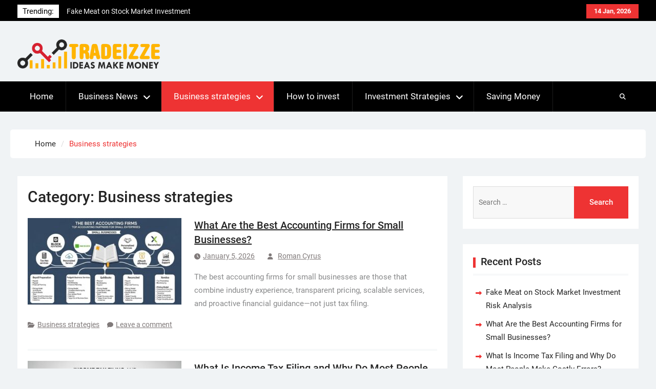

--- FILE ---
content_type: text/html; charset=UTF-8
request_url: https://www.tradeizze.com/business-strategies/
body_size: 13088
content:
<!DOCTYPE html> <html lang="en-US">
		<head>
			<meta charset="UTF-8">
		<meta name="viewport" content="width=device-width, initial-scale=1">
		<link rel="profile" href="https://gmpg.org/xfn/11">
		<link rel="pingback" href="https://www.tradeizze.com/xmlrpc.php">
		
<meta name='robots' content='index, follow, max-image-preview:large, max-snippet:-1, max-video-preview:-1' />

	<!-- This site is optimized with the Yoast SEO plugin v26.7 - https://yoast.com/wordpress/plugins/seo/ -->
	<title>Business strategies Archives - Tradeizze</title>
	<link rel="canonical" href="https://www.tradeizze.com/business-strategies/" />
	<link rel="next" href="https://www.tradeizze.com/business-strategies/page/2/" />
	<meta property="og:locale" content="en_US" />
	<meta property="og:type" content="article" />
	<meta property="og:title" content="Business strategies Archives - Tradeizze" />
	<meta property="og:url" content="https://www.tradeizze.com/business-strategies/" />
	<meta property="og:site_name" content="Tradeizze" />
	<meta name="twitter:card" content="summary_large_image" />
	<!-- / Yoast SEO plugin. -->


<link rel="alternate" type="application/rss+xml" title="Tradeizze &raquo; Feed" href="https://www.tradeizze.com/feed/" />
<link rel="alternate" type="application/rss+xml" title="Tradeizze &raquo; Comments Feed" href="https://www.tradeizze.com/comments/feed/" />
<link rel="alternate" type="application/rss+xml" title="Tradeizze &raquo; Business strategies Category Feed" href="https://www.tradeizze.com/business-strategies/feed/" />
<style id='wp-img-auto-sizes-contain-inline-css' type='text/css'>
img:is([sizes=auto i],[sizes^="auto," i]){contain-intrinsic-size:3000px 1500px}
/*# sourceURL=wp-img-auto-sizes-contain-inline-css */
</style>

<style id='wp-emoji-styles-inline-css' type='text/css'>

	img.wp-smiley, img.emoji {
		display: inline !important;
		border: none !important;
		box-shadow: none !important;
		height: 1em !important;
		width: 1em !important;
		margin: 0 0.07em !important;
		vertical-align: -0.1em !important;
		background: none !important;
		padding: 0 !important;
	}
/*# sourceURL=wp-emoji-styles-inline-css */
</style>
<link rel='stylesheet' id='wp-block-library-css' href='https://www.tradeizze.com/wp-includes/css/dist/block-library/style.min.css?ver=6.9' type='text/css' media='all' />
<style id='global-styles-inline-css' type='text/css'>
:root{--wp--preset--aspect-ratio--square: 1;--wp--preset--aspect-ratio--4-3: 4/3;--wp--preset--aspect-ratio--3-4: 3/4;--wp--preset--aspect-ratio--3-2: 3/2;--wp--preset--aspect-ratio--2-3: 2/3;--wp--preset--aspect-ratio--16-9: 16/9;--wp--preset--aspect-ratio--9-16: 9/16;--wp--preset--color--black: #111111;--wp--preset--color--cyan-bluish-gray: #abb8c3;--wp--preset--color--white: #ffffff;--wp--preset--color--pale-pink: #f78da7;--wp--preset--color--vivid-red: #cf2e2e;--wp--preset--color--luminous-vivid-orange: #ff6900;--wp--preset--color--luminous-vivid-amber: #fcb900;--wp--preset--color--light-green-cyan: #7bdcb5;--wp--preset--color--vivid-green-cyan: #00d084;--wp--preset--color--pale-cyan-blue: #8ed1fc;--wp--preset--color--vivid-cyan-blue: #0693e3;--wp--preset--color--vivid-purple: #9b51e0;--wp--preset--color--gray: #f4f4f4;--wp--preset--color--blue: 1b8be0;--wp--preset--color--orange: #ee3333;--wp--preset--gradient--vivid-cyan-blue-to-vivid-purple: linear-gradient(135deg,rgb(6,147,227) 0%,rgb(155,81,224) 100%);--wp--preset--gradient--light-green-cyan-to-vivid-green-cyan: linear-gradient(135deg,rgb(122,220,180) 0%,rgb(0,208,130) 100%);--wp--preset--gradient--luminous-vivid-amber-to-luminous-vivid-orange: linear-gradient(135deg,rgb(252,185,0) 0%,rgb(255,105,0) 100%);--wp--preset--gradient--luminous-vivid-orange-to-vivid-red: linear-gradient(135deg,rgb(255,105,0) 0%,rgb(207,46,46) 100%);--wp--preset--gradient--very-light-gray-to-cyan-bluish-gray: linear-gradient(135deg,rgb(238,238,238) 0%,rgb(169,184,195) 100%);--wp--preset--gradient--cool-to-warm-spectrum: linear-gradient(135deg,rgb(74,234,220) 0%,rgb(151,120,209) 20%,rgb(207,42,186) 40%,rgb(238,44,130) 60%,rgb(251,105,98) 80%,rgb(254,248,76) 100%);--wp--preset--gradient--blush-light-purple: linear-gradient(135deg,rgb(255,206,236) 0%,rgb(152,150,240) 100%);--wp--preset--gradient--blush-bordeaux: linear-gradient(135deg,rgb(254,205,165) 0%,rgb(254,45,45) 50%,rgb(107,0,62) 100%);--wp--preset--gradient--luminous-dusk: linear-gradient(135deg,rgb(255,203,112) 0%,rgb(199,81,192) 50%,rgb(65,88,208) 100%);--wp--preset--gradient--pale-ocean: linear-gradient(135deg,rgb(255,245,203) 0%,rgb(182,227,212) 50%,rgb(51,167,181) 100%);--wp--preset--gradient--electric-grass: linear-gradient(135deg,rgb(202,248,128) 0%,rgb(113,206,126) 100%);--wp--preset--gradient--midnight: linear-gradient(135deg,rgb(2,3,129) 0%,rgb(40,116,252) 100%);--wp--preset--font-size--small: 14px;--wp--preset--font-size--medium: 20px;--wp--preset--font-size--large: 42px;--wp--preset--font-size--x-large: 42px;--wp--preset--font-size--normal: 18px;--wp--preset--font-size--huge: 54px;--wp--preset--spacing--20: 0.44rem;--wp--preset--spacing--30: 0.67rem;--wp--preset--spacing--40: 1rem;--wp--preset--spacing--50: 1.5rem;--wp--preset--spacing--60: 2.25rem;--wp--preset--spacing--70: 3.38rem;--wp--preset--spacing--80: 5.06rem;--wp--preset--shadow--natural: 6px 6px 9px rgba(0, 0, 0, 0.2);--wp--preset--shadow--deep: 12px 12px 50px rgba(0, 0, 0, 0.4);--wp--preset--shadow--sharp: 6px 6px 0px rgba(0, 0, 0, 0.2);--wp--preset--shadow--outlined: 6px 6px 0px -3px rgb(255, 255, 255), 6px 6px rgb(0, 0, 0);--wp--preset--shadow--crisp: 6px 6px 0px rgb(0, 0, 0);}:where(.is-layout-flex){gap: 0.5em;}:where(.is-layout-grid){gap: 0.5em;}body .is-layout-flex{display: flex;}.is-layout-flex{flex-wrap: wrap;align-items: center;}.is-layout-flex > :is(*, div){margin: 0;}body .is-layout-grid{display: grid;}.is-layout-grid > :is(*, div){margin: 0;}:where(.wp-block-columns.is-layout-flex){gap: 2em;}:where(.wp-block-columns.is-layout-grid){gap: 2em;}:where(.wp-block-post-template.is-layout-flex){gap: 1.25em;}:where(.wp-block-post-template.is-layout-grid){gap: 1.25em;}.has-black-color{color: var(--wp--preset--color--black) !important;}.has-cyan-bluish-gray-color{color: var(--wp--preset--color--cyan-bluish-gray) !important;}.has-white-color{color: var(--wp--preset--color--white) !important;}.has-pale-pink-color{color: var(--wp--preset--color--pale-pink) !important;}.has-vivid-red-color{color: var(--wp--preset--color--vivid-red) !important;}.has-luminous-vivid-orange-color{color: var(--wp--preset--color--luminous-vivid-orange) !important;}.has-luminous-vivid-amber-color{color: var(--wp--preset--color--luminous-vivid-amber) !important;}.has-light-green-cyan-color{color: var(--wp--preset--color--light-green-cyan) !important;}.has-vivid-green-cyan-color{color: var(--wp--preset--color--vivid-green-cyan) !important;}.has-pale-cyan-blue-color{color: var(--wp--preset--color--pale-cyan-blue) !important;}.has-vivid-cyan-blue-color{color: var(--wp--preset--color--vivid-cyan-blue) !important;}.has-vivid-purple-color{color: var(--wp--preset--color--vivid-purple) !important;}.has-black-background-color{background-color: var(--wp--preset--color--black) !important;}.has-cyan-bluish-gray-background-color{background-color: var(--wp--preset--color--cyan-bluish-gray) !important;}.has-white-background-color{background-color: var(--wp--preset--color--white) !important;}.has-pale-pink-background-color{background-color: var(--wp--preset--color--pale-pink) !important;}.has-vivid-red-background-color{background-color: var(--wp--preset--color--vivid-red) !important;}.has-luminous-vivid-orange-background-color{background-color: var(--wp--preset--color--luminous-vivid-orange) !important;}.has-luminous-vivid-amber-background-color{background-color: var(--wp--preset--color--luminous-vivid-amber) !important;}.has-light-green-cyan-background-color{background-color: var(--wp--preset--color--light-green-cyan) !important;}.has-vivid-green-cyan-background-color{background-color: var(--wp--preset--color--vivid-green-cyan) !important;}.has-pale-cyan-blue-background-color{background-color: var(--wp--preset--color--pale-cyan-blue) !important;}.has-vivid-cyan-blue-background-color{background-color: var(--wp--preset--color--vivid-cyan-blue) !important;}.has-vivid-purple-background-color{background-color: var(--wp--preset--color--vivid-purple) !important;}.has-black-border-color{border-color: var(--wp--preset--color--black) !important;}.has-cyan-bluish-gray-border-color{border-color: var(--wp--preset--color--cyan-bluish-gray) !important;}.has-white-border-color{border-color: var(--wp--preset--color--white) !important;}.has-pale-pink-border-color{border-color: var(--wp--preset--color--pale-pink) !important;}.has-vivid-red-border-color{border-color: var(--wp--preset--color--vivid-red) !important;}.has-luminous-vivid-orange-border-color{border-color: var(--wp--preset--color--luminous-vivid-orange) !important;}.has-luminous-vivid-amber-border-color{border-color: var(--wp--preset--color--luminous-vivid-amber) !important;}.has-light-green-cyan-border-color{border-color: var(--wp--preset--color--light-green-cyan) !important;}.has-vivid-green-cyan-border-color{border-color: var(--wp--preset--color--vivid-green-cyan) !important;}.has-pale-cyan-blue-border-color{border-color: var(--wp--preset--color--pale-cyan-blue) !important;}.has-vivid-cyan-blue-border-color{border-color: var(--wp--preset--color--vivid-cyan-blue) !important;}.has-vivid-purple-border-color{border-color: var(--wp--preset--color--vivid-purple) !important;}.has-vivid-cyan-blue-to-vivid-purple-gradient-background{background: var(--wp--preset--gradient--vivid-cyan-blue-to-vivid-purple) !important;}.has-light-green-cyan-to-vivid-green-cyan-gradient-background{background: var(--wp--preset--gradient--light-green-cyan-to-vivid-green-cyan) !important;}.has-luminous-vivid-amber-to-luminous-vivid-orange-gradient-background{background: var(--wp--preset--gradient--luminous-vivid-amber-to-luminous-vivid-orange) !important;}.has-luminous-vivid-orange-to-vivid-red-gradient-background{background: var(--wp--preset--gradient--luminous-vivid-orange-to-vivid-red) !important;}.has-very-light-gray-to-cyan-bluish-gray-gradient-background{background: var(--wp--preset--gradient--very-light-gray-to-cyan-bluish-gray) !important;}.has-cool-to-warm-spectrum-gradient-background{background: var(--wp--preset--gradient--cool-to-warm-spectrum) !important;}.has-blush-light-purple-gradient-background{background: var(--wp--preset--gradient--blush-light-purple) !important;}.has-blush-bordeaux-gradient-background{background: var(--wp--preset--gradient--blush-bordeaux) !important;}.has-luminous-dusk-gradient-background{background: var(--wp--preset--gradient--luminous-dusk) !important;}.has-pale-ocean-gradient-background{background: var(--wp--preset--gradient--pale-ocean) !important;}.has-electric-grass-gradient-background{background: var(--wp--preset--gradient--electric-grass) !important;}.has-midnight-gradient-background{background: var(--wp--preset--gradient--midnight) !important;}.has-small-font-size{font-size: var(--wp--preset--font-size--small) !important;}.has-medium-font-size{font-size: var(--wp--preset--font-size--medium) !important;}.has-large-font-size{font-size: var(--wp--preset--font-size--large) !important;}.has-x-large-font-size{font-size: var(--wp--preset--font-size--x-large) !important;}
/*# sourceURL=global-styles-inline-css */
</style>

<style id='classic-theme-styles-inline-css' type='text/css'>
/*! This file is auto-generated */
.wp-block-button__link{color:#fff;background-color:#32373c;border-radius:9999px;box-shadow:none;text-decoration:none;padding:calc(.667em + 2px) calc(1.333em + 2px);font-size:1.125em}.wp-block-file__button{background:#32373c;color:#fff;text-decoration:none}
/*# sourceURL=/wp-includes/css/classic-themes.min.css */
</style>
<link rel='stylesheet' id='contact-form-7-css' href='https://www.tradeizze.com/wp-content/plugins/contact-form-7/includes/css/styles.css?ver=6.1.4' type='text/css' media='all' />
<link rel='stylesheet' id='toc-screen-css' href='https://www.tradeizze.com/wp-content/plugins/table-of-contents-plus/screen.min.css?ver=2411.1' type='text/css' media='all' />
<link rel='stylesheet' id='magazine-power-font-awesome-css' href='https://www.tradeizze.com/wp-content/themes/magazine-power/third-party/font-awesome/css/all.min.css?ver=6.7.2' type='text/css' media='all' />
<link rel='stylesheet' id='magazine-power-google-fonts-css' href='https://www.tradeizze.com/wp-content/fonts/b5b35d60acf68171289a333a5e66ca83.css?ver=1.0.3' type='text/css' media='all' />
<link rel='stylesheet' id='jquery-sidr-css' href='https://www.tradeizze.com/wp-content/themes/magazine-power/third-party/sidr/css/jquery.sidr.dark.min.css?ver=2.2.1' type='text/css' media='all' />
<link rel='stylesheet' id='jquery-slick-css' href='https://www.tradeizze.com/wp-content/themes/magazine-power/third-party/slick/slick.min.css?ver=1.8.1' type='text/css' media='all' />
<link rel='stylesheet' id='magazine-power-style-css' href='https://www.tradeizze.com/wp-content/themes/magazine-power/style.css?ver=2.0.1' type='text/css' media='all' />
<link rel='stylesheet' id='magazine-power-block-style-css' href='https://www.tradeizze.com/wp-content/themes/magazine-power/css/blocks.css?ver=20260107-143824' type='text/css' media='all' />
<link rel='stylesheet' id='recent-posts-widget-with-thumbnails-public-style-css' href='https://www.tradeizze.com/wp-content/plugins/recent-posts-widget-with-thumbnails/public.css?ver=7.1.1' type='text/css' media='all' />
<link rel='stylesheet' id='heateor_sss_frontend_css-css' href='https://www.tradeizze.com/wp-content/plugins/sassy-social-share/public/css/sassy-social-share-public.css?ver=3.3.79' type='text/css' media='all' />
<style id='heateor_sss_frontend_css-inline-css' type='text/css'>
.heateor_sss_button_instagram span.heateor_sss_svg,a.heateor_sss_instagram span.heateor_sss_svg{background:radial-gradient(circle at 30% 107%,#fdf497 0,#fdf497 5%,#fd5949 45%,#d6249f 60%,#285aeb 90%)}.heateor_sss_horizontal_sharing .heateor_sss_svg,.heateor_sss_standard_follow_icons_container .heateor_sss_svg{color:#fff;border-width:0px;border-style:solid;border-color:transparent}.heateor_sss_horizontal_sharing .heateorSssTCBackground{color:#666}.heateor_sss_horizontal_sharing span.heateor_sss_svg:hover,.heateor_sss_standard_follow_icons_container span.heateor_sss_svg:hover{border-color:transparent;}.heateor_sss_vertical_sharing span.heateor_sss_svg,.heateor_sss_floating_follow_icons_container span.heateor_sss_svg{color:#fff;border-width:0px;border-style:solid;border-color:transparent;}.heateor_sss_vertical_sharing .heateorSssTCBackground{color:#666;}.heateor_sss_vertical_sharing span.heateor_sss_svg:hover,.heateor_sss_floating_follow_icons_container span.heateor_sss_svg:hover{border-color:transparent;}@media screen and (max-width:783px) {.heateor_sss_vertical_sharing{display:none!important}}div.heateor_sss_mobile_footer{display:none;}@media screen and (max-width:783px){div.heateor_sss_bottom_sharing .heateorSssTCBackground{background-color:white}div.heateor_sss_bottom_sharing{width:100%!important;left:0!important;}div.heateor_sss_bottom_sharing a{width:12.5% !important;}div.heateor_sss_bottom_sharing .heateor_sss_svg{width: 100% !important;}div.heateor_sss_bottom_sharing div.heateorSssTotalShareCount{font-size:1em!important;line-height:28px!important}div.heateor_sss_bottom_sharing div.heateorSssTotalShareText{font-size:.7em!important;line-height:0px!important}div.heateor_sss_mobile_footer{display:block;height:40px;}.heateor_sss_bottom_sharing{padding:0!important;display:block!important;width:auto!important;bottom:-2px!important;top: auto!important;}.heateor_sss_bottom_sharing .heateor_sss_square_count{line-height:inherit;}.heateor_sss_bottom_sharing .heateorSssSharingArrow{display:none;}.heateor_sss_bottom_sharing .heateorSssTCBackground{margin-right:1.1em!important}}
/*# sourceURL=heateor_sss_frontend_css-inline-css */
</style>
<script type="text/javascript" src="https://www.tradeizze.com/wp-includes/js/jquery/jquery.min.js?ver=3.7.1" id="jquery-core-js"></script>
<script type="text/javascript" src="https://www.tradeizze.com/wp-includes/js/jquery/jquery-migrate.min.js?ver=3.4.1" id="jquery-migrate-js"></script>
<link rel="https://api.w.org/" href="https://www.tradeizze.com/wp-json/" /><link rel="alternate" title="JSON" type="application/json" href="https://www.tradeizze.com/wp-json/wp/v2/categories/7" /><link rel="EditURI" type="application/rsd+xml" title="RSD" href="https://www.tradeizze.com/xmlrpc.php?rsd" />
<meta name="generator" content="WordPress 6.9" />
<meta name="google-site-verification" content="87r81r3B4YKVolgAqNtVLey1eccEOmh3IAlqPjDnWqI" />
<meta name="icopify-verification" content="ownoyc136815366f5a880c246575c088a5f66">
<meta name="msvalidate.01" content="741E566297473BBCA80868492F08406B" />
<meta name="publisuites-verify-code" content="aHR0cHM6Ly93d3cudHJhZGVpenplLmNvbQ==" />
<!-- Schema & Structured Data For WP v1.54 - -->
<script type="application/ld+json" class="saswp-schema-markup-output">
[{"@context":"https:\/\/schema.org\/","@type":"BreadcrumbList","@id":"https:\/\/www.tradeizze.com\/business-strategies\/#breadcrumb","itemListElement":[{"@type":"ListItem","position":1,"item":{"@id":"https:\/\/www.tradeizze.com","name":"Tradeizze"}},{"@type":"ListItem","position":2,"item":{"@id":"https:\/\/www.tradeizze.com\/business-strategies\/","name":"Business strategies"}}]}]
</script>

<link rel="icon" href="https://www.tradeizze.com/wp-content/uploads/2023/12/cropped-TRADEIZZEFav-32x32.png" sizes="32x32" />
<link rel="icon" href="https://www.tradeizze.com/wp-content/uploads/2023/12/cropped-TRADEIZZEFav-192x192.png" sizes="192x192" />
<link rel="apple-touch-icon" href="https://www.tradeizze.com/wp-content/uploads/2023/12/cropped-TRADEIZZEFav-180x180.png" />
<meta name="msapplication-TileImage" content="https://www.tradeizze.com/wp-content/uploads/2023/12/cropped-TRADEIZZEFav-270x270.png" />
</head>

<body class="archive category category-business-strategies category-7 wp-custom-logo wp-embed-responsive wp-theme-magazine-power group-blog global-layout-right-sidebar enabled-sticky-primary-menu">
	
			<div id="page" class="hfeed site">
		<a class="skip-link screen-reader-text" href="#content">Skip to content</a>
				<div class="mobile-nav-wrap">
			<a id="mobile-trigger" href="#mob-menu"><i class="fas fa-bars"></i></a>
			<div id="mob-menu">
				<ul id="menu-menu-2" class="menu"><li id="menu-item-30" class="menu-item menu-item-type-custom menu-item-object-custom menu-item-30"><a href="http://tradeizze.com/">Home</a></li>
<li id="menu-item-31" class="menu-item menu-item-type-taxonomy menu-item-object-category menu-item-has-children menu-item-31"><a href="https://www.tradeizze.com/business-news/">Business News</a>
<ul class="sub-menu">
	<li id="menu-item-33" class="menu-item menu-item-type-taxonomy menu-item-object-category menu-item-33"><a href="https://www.tradeizze.com/finance/">Finance</a></li>
</ul>
</li>
<li id="menu-item-32" class="menu-item menu-item-type-taxonomy menu-item-object-category current-menu-item menu-item-has-children menu-item-32"><a href="https://www.tradeizze.com/business-strategies/" aria-current="page">Business strategies</a>
<ul class="sub-menu">
	<li id="menu-item-41" class="menu-item menu-item-type-taxonomy menu-item-object-category menu-item-41"><a href="https://www.tradeizze.com/trade-online/">Trade Online</a></li>
	<li id="menu-item-34" class="menu-item menu-item-type-taxonomy menu-item-object-category menu-item-34"><a href="https://www.tradeizze.com/forex/">Forex</a></li>
	<li id="menu-item-39" class="menu-item menu-item-type-taxonomy menu-item-object-category menu-item-39"><a href="https://www.tradeizze.com/stock-exchange/">Stock Exchange</a></li>
</ul>
</li>
<li id="menu-item-35" class="menu-item menu-item-type-taxonomy menu-item-object-category menu-item-35"><a href="https://www.tradeizze.com/how-to-invest/">How to invest</a></li>
<li id="menu-item-36" class="menu-item menu-item-type-taxonomy menu-item-object-category menu-item-has-children menu-item-36"><a href="https://www.tradeizze.com/investment-strategies/">Investment Strategies</a>
<ul class="sub-menu">
	<li id="menu-item-37" class="menu-item menu-item-type-taxonomy menu-item-object-category menu-item-37"><a href="https://www.tradeizze.com/real-estate-investment/">Real Estate Investment</a></li>
	<li id="menu-item-40" class="menu-item menu-item-type-taxonomy menu-item-object-category menu-item-40"><a href="https://www.tradeizze.com/stock-market-investment/">Stock Market Investment</a></li>
</ul>
</li>
<li id="menu-item-38" class="menu-item menu-item-type-taxonomy menu-item-object-category menu-item-38"><a href="https://www.tradeizze.com/saving-money/">Saving Money</a></li>
</ul>			</div><!-- #mob-menu -->

					</div><!-- .mobile-nav-wrap -->
		
			<div id="tophead">
			<div class="container">

									<div class="head-date">
						14 Jan, 2026					</div><!-- .head-date -->
																	<div class="top-news">
						<span class="top-news-title">
												Trending:						</span>
								<div id="news-ticker">
			<div class="news-ticker-inner-wrap">
									<div class="list">
						<a href="https://www.tradeizze.com/stock-market-investment/fake-meat-stock-market-investment-risk-analysis/">Fake Meat on Stock Market Investment Risk Analysis</a>
					</div>
									<div class="list">
						<a href="https://www.tradeizze.com/business-strategies/best-accounting-firms-for-small-businesses/">What Are the Best Accounting Firms for Small Businesses?</a>
					</div>
									<div class="list">
						<a href="https://www.tradeizze.com/business-strategies/how-to-file-income-tax-without-errors/">What Is Income Tax Filing and Why Do Most People Make Costly Errors?</a>
					</div>
									<div class="list">
						<a href="https://www.tradeizze.com/business-strategies/start-a-consulting-business-from-scratch/">How to Start a Consulting Business From Scratch</a>
					</div>
									<div class="list">
						<a href="https://www.tradeizze.com/reviews/popular-types-of-tea-to-try/">Popular Types of Tea to Try</a>
					</div>
							</div><!-- .news-ticker-inner-wrap -->
		</div><!-- #news-ticker -->
							</div><!-- .top-news -->
				

				


			</div><!-- .container -->
		</div><!-- #tophead -->
				<header id="masthead" class="site-header" role="banner"><div class="container"><div class="inner-wrapper">
						<div class="site-branding">

			<a href="https://www.tradeizze.com/" class="custom-logo-link" rel="home"><img width="3258" height="660" src="https://www.tradeizze.com/wp-content/uploads/2019/07/TRADEIZZE3739.png" class="custom-logo" alt="Tradeizze" decoding="async" fetchpriority="high" srcset="https://www.tradeizze.com/wp-content/uploads/2019/07/TRADEIZZE3739.png 3258w, https://www.tradeizze.com/wp-content/uploads/2019/07/TRADEIZZE3739-300x61.png 300w, https://www.tradeizze.com/wp-content/uploads/2019/07/TRADEIZZE3739-768x156.png 768w, https://www.tradeizze.com/wp-content/uploads/2019/07/TRADEIZZE3739-1024x207.png 1024w, https://www.tradeizze.com/wp-content/uploads/2019/07/TRADEIZZE3739-370x75.png 370w" sizes="(max-width: 3258px) 100vw, 3258px" /></a>
			
					</div><!-- .site-branding -->
		<div id="header-widget">
					</div><!-- #header-ads -->
					</div> <!-- .inner-wrapper --></div><!-- .container --></header><!-- #masthead -->
				<div id="main-nav" class="clear-fix">
			<div class="main-nav-wrapper">
				<div class="container">
					<nav id="site-navigation" class="main-navigation" role="navigation">
						<div class="wrap-menu-content">
							<div class="menu-menu-2-container"><ul id="primary-menu" class="menu"><li class="menu-item menu-item-type-custom menu-item-object-custom menu-item-30"><a href="http://tradeizze.com/">Home</a></li>
<li class="menu-item menu-item-type-taxonomy menu-item-object-category menu-item-has-children menu-item-31"><a href="https://www.tradeizze.com/business-news/">Business News</a>
<ul class="sub-menu">
	<li class="menu-item menu-item-type-taxonomy menu-item-object-category menu-item-33"><a href="https://www.tradeizze.com/finance/">Finance</a></li>
</ul>
</li>
<li class="menu-item menu-item-type-taxonomy menu-item-object-category current-menu-item menu-item-has-children menu-item-32"><a href="https://www.tradeizze.com/business-strategies/" aria-current="page">Business strategies</a>
<ul class="sub-menu">
	<li class="menu-item menu-item-type-taxonomy menu-item-object-category menu-item-41"><a href="https://www.tradeizze.com/trade-online/">Trade Online</a></li>
	<li class="menu-item menu-item-type-taxonomy menu-item-object-category menu-item-34"><a href="https://www.tradeizze.com/forex/">Forex</a></li>
	<li class="menu-item menu-item-type-taxonomy menu-item-object-category menu-item-39"><a href="https://www.tradeizze.com/stock-exchange/">Stock Exchange</a></li>
</ul>
</li>
<li class="menu-item menu-item-type-taxonomy menu-item-object-category menu-item-35"><a href="https://www.tradeizze.com/how-to-invest/">How to invest</a></li>
<li class="menu-item menu-item-type-taxonomy menu-item-object-category menu-item-has-children menu-item-36"><a href="https://www.tradeizze.com/investment-strategies/">Investment Strategies</a>
<ul class="sub-menu">
	<li class="menu-item menu-item-type-taxonomy menu-item-object-category menu-item-37"><a href="https://www.tradeizze.com/real-estate-investment/">Real Estate Investment</a></li>
	<li class="menu-item menu-item-type-taxonomy menu-item-object-category menu-item-40"><a href="https://www.tradeizze.com/stock-market-investment/">Stock Market Investment</a></li>
</ul>
</li>
<li class="menu-item menu-item-type-taxonomy menu-item-object-category menu-item-38"><a href="https://www.tradeizze.com/saving-money/">Saving Money</a></li>
</ul></div>						</div><!-- .wrap-menu-content -->
					</nav><!-- #site-navigation -->

					<div class="header-search-box">
						<a href="#" class="search-icon"><i class="fas fa-search"></i></a>
						<div class="search-box-wrap">
							<form role="search" method="get" class="search-form" action="https://www.tradeizze.com/">
				<label>
					<span class="screen-reader-text">Search for:</span>
					<input type="search" class="search-field" placeholder="Search &hellip;" value="" name="s" />
				</label>
				<input type="submit" class="search-submit" value="Search" />
			</form>						</div><!-- .search-box-wrap -->
					</div><!-- .header-search-box -->
				</div> <!-- .container -->
			</div> <!-- main-nav-wrapper -->
		</div> <!-- #main-nav -->
		
	<div id="breadcrumb"><div class="container"><div role="navigation" aria-label="Breadcrumbs" class="breadcrumb-trail breadcrumbs" ><ul class="trail-items"  ><meta name="numberOfItems" content="2" /><meta name="itemListOrder" content="Ascending" /><li    class="trail-item trail-begin"><a href="https://www.tradeizze.com/" rel="home" ><span >Home</span></a><meta  content="1" /></li><li    class="trail-item trail-end"><span ><span >Business strategies</span></span><meta  content="2" /></li></ul></div></div><!-- .container --></div><!-- #breadcrumb -->		<div id="content" class="site-content"><div class="container"><div class="inner-wrapper">
			
	<div id="primary" class="content-area">
		<main id="main" class="site-main" role="main">

		
			<header class="page-header">
				<h1 class="page-title">Category: <span>Business strategies</span></h1>			</header><!-- .page-header -->

			
				
<article id="post-2197" class="post-2197 post type-post status-publish format-standard has-post-thumbnail hentry category-business-strategies">
	<div class="entry-content-wrapper">

														<a href="https://www.tradeizze.com/business-strategies/best-accounting-firms-for-small-businesses/"><img width="300" height="169" src="https://www.tradeizze.com/wp-content/uploads/2026/01/Why-Does-Choosing-the-Right-Accounting-Firm-Matter-for-Small-Businesses-300x169.jpg" class="alignleft wp-post-image" alt="Comparison table of best accounting firms for small businesses" decoding="async" srcset="https://www.tradeizze.com/wp-content/uploads/2026/01/Why-Does-Choosing-the-Right-Accounting-Firm-Matter-for-Small-Businesses-300x169.jpg 300w, https://www.tradeizze.com/wp-content/uploads/2026/01/Why-Does-Choosing-the-Right-Accounting-Firm-Matter-for-Small-Businesses-768x432.jpg 768w, https://www.tradeizze.com/wp-content/uploads/2026/01/Why-Does-Choosing-the-Right-Accounting-Firm-Matter-for-Small-Businesses-370x208.jpg 370w, https://www.tradeizze.com/wp-content/uploads/2026/01/Why-Does-Choosing-the-Right-Accounting-Firm-Matter-for-Small-Businesses.jpg 1024w" sizes="(max-width: 300px) 100vw, 300px" /></a>
					
		<div class="entry-content">
			<header class="entry-header">
				<h2 class="entry-title"><a href="https://www.tradeizze.com/business-strategies/best-accounting-firms-for-small-businesses/" rel="bookmark">What Are the Best Accounting Firms for Small Businesses?</a></h2>								<div class="entry-meta">
					<span class="posted-on"><a href="https://www.tradeizze.com/business-strategies/best-accounting-firms-for-small-businesses/" rel="bookmark"><time class="entry-date published updated" datetime="2026-01-05T11:02:12+00:00">January 5, 2026</time></a></span><span class="byline"> <span class="author vcard"><a class="url fn n" href="https://www.tradeizze.com/author/roman/">Roman Cyrus</a></span></span>				</div><!-- .entry-meta -->
							</header><!-- .entry-header -->

							<p>The best accounting firms for small businesses are those that combine industry experience, transparent pricing, scalable services, and proactive financial guidance—not just tax filing.</p>
			
			<footer class="entry-meta entry-footer">
				<span class="cat-links"><a href="https://www.tradeizze.com/business-strategies/" rel="category tag">Business strategies</a></span><span class="comments-link"><a href="https://www.tradeizze.com/business-strategies/best-accounting-firms-for-small-businesses/#respond">Leave a comment</a></span>			</footer><!-- .entry-footer -->

		</div><!-- .entry-content -->
	</div><!-- .entry-content-wrapper -->
</article><!-- #post-## -->

			
				
<article id="post-2193" class="post-2193 post type-post status-publish format-standard has-post-thumbnail hentry category-business-strategies">
	<div class="entry-content-wrapper">

														<a href="https://www.tradeizze.com/business-strategies/how-to-file-income-tax-without-errors/"><img width="300" height="169" src="https://www.tradeizze.com/wp-content/uploads/2026/01/Who-Needs-to-File-an-Income-Tax-Return-300x169.jpg" class="alignleft wp-post-image" alt="What is the best time to file income tax" decoding="async" srcset="https://www.tradeizze.com/wp-content/uploads/2026/01/Who-Needs-to-File-an-Income-Tax-Return-300x169.jpg 300w, https://www.tradeizze.com/wp-content/uploads/2026/01/Who-Needs-to-File-an-Income-Tax-Return-768x432.jpg 768w, https://www.tradeizze.com/wp-content/uploads/2026/01/Who-Needs-to-File-an-Income-Tax-Return-370x208.jpg 370w, https://www.tradeizze.com/wp-content/uploads/2026/01/Who-Needs-to-File-an-Income-Tax-Return.jpg 1024w" sizes="(max-width: 300px) 100vw, 300px" /></a>
					
		<div class="entry-content">
			<header class="entry-header">
				<h2 class="entry-title"><a href="https://www.tradeizze.com/business-strategies/how-to-file-income-tax-without-errors/" rel="bookmark">What Is Income Tax Filing and Why Do Most People Make Costly Errors?</a></h2>								<div class="entry-meta">
					<span class="posted-on"><a href="https://www.tradeizze.com/business-strategies/how-to-file-income-tax-without-errors/" rel="bookmark"><time class="entry-date published updated" datetime="2026-01-05T10:01:27+00:00">January 5, 2026</time></a></span><span class="byline"> <span class="author vcard"><a class="url fn n" href="https://www.tradeizze.com/author/roman/">Roman Cyrus</a></span></span>				</div><!-- .entry-meta -->
							</header><!-- .entry-header -->

							<p>Income tax filing is the process of reporting your income, deductions, and tax payments to the government to calculate how much tax you owe or how much refund you should receive. In simple terms, it’s how you legally settle your <a href="https://www.tradeizze.com/business-strategies/how-to-file-income-tax-without-errors/" class="read-more">Read more</a></p>
			
			<footer class="entry-meta entry-footer">
				<span class="cat-links"><a href="https://www.tradeizze.com/business-strategies/" rel="category tag">Business strategies</a></span><span class="comments-link"><a href="https://www.tradeizze.com/business-strategies/how-to-file-income-tax-without-errors/#respond">Leave a comment</a></span>			</footer><!-- .entry-footer -->

		</div><!-- .entry-content -->
	</div><!-- .entry-content-wrapper -->
</article><!-- #post-## -->

			
				
<article id="post-2189" class="post-2189 post type-post status-publish format-standard has-post-thumbnail hentry category-business-strategies">
	<div class="entry-content-wrapper">

														<a href="https://www.tradeizze.com/business-strategies/start-a-consulting-business-from-scratch/"><img width="300" height="169" src="https://www.tradeizze.com/wp-content/uploads/2026/01/Why-do-most-consulting-business-startups-fail-early-300x169.jpg" class="alignleft wp-post-image" alt="" decoding="async" srcset="https://www.tradeizze.com/wp-content/uploads/2026/01/Why-do-most-consulting-business-startups-fail-early-300x169.jpg 300w, https://www.tradeizze.com/wp-content/uploads/2026/01/Why-do-most-consulting-business-startups-fail-early-768x432.jpg 768w, https://www.tradeizze.com/wp-content/uploads/2026/01/Why-do-most-consulting-business-startups-fail-early-370x208.jpg 370w, https://www.tradeizze.com/wp-content/uploads/2026/01/Why-do-most-consulting-business-startups-fail-early.jpg 1024w" sizes="(max-width: 300px) 100vw, 300px" /></a>
					
		<div class="entry-content">
			<header class="entry-header">
				<h2 class="entry-title"><a href="https://www.tradeizze.com/business-strategies/start-a-consulting-business-from-scratch/" rel="bookmark">How to Start a Consulting Business From Scratch</a></h2>								<div class="entry-meta">
					<span class="posted-on"><a href="https://www.tradeizze.com/business-strategies/start-a-consulting-business-from-scratch/" rel="bookmark"><time class="entry-date published updated" datetime="2026-01-05T07:13:22+00:00">January 5, 2026</time></a></span><span class="byline"> <span class="author vcard"><a class="url fn n" href="https://www.tradeizze.com/author/roman/">Roman Cyrus</a></span></span>				</div><!-- .entry-meta -->
							</header><!-- .entry-header -->

							<p>Starting a consulting business means offering expert advice to businesses or individuals in exchange for a fee, without building physical products or holding inventory. You sell knowledge, experience, and problem-solving skills. Cons</p>
			
			<footer class="entry-meta entry-footer">
				<span class="cat-links"><a href="https://www.tradeizze.com/business-strategies/" rel="category tag">Business strategies</a></span><span class="comments-link"><a href="https://www.tradeizze.com/business-strategies/start-a-consulting-business-from-scratch/#respond">Leave a comment</a></span>			</footer><!-- .entry-footer -->

		</div><!-- .entry-content -->
	</div><!-- .entry-content-wrapper -->
</article><!-- #post-## -->

			
				
<article id="post-2184" class="post-2184 post type-post status-publish format-standard hentry category-business-strategies">
	<div class="entry-content-wrapper">

				
		<div class="entry-content">
			<header class="entry-header">
				<h2 class="entry-title"><a href="https://www.tradeizze.com/business-strategies/what-are-brand-values/" rel="bookmark">What Are Brand Values?</a></h2>								<div class="entry-meta">
					<span class="posted-on"><a href="https://www.tradeizze.com/business-strategies/what-are-brand-values/" rel="bookmark"><time class="entry-date published" datetime="2025-12-17T07:05:55+00:00">December 17, 2025</time><time class="updated" datetime="2025-12-24T07:21:41+00:00">December 24, 2025</time></a></span><span class="byline"> <span class="author vcard"><a class="url fn n" href="https://www.tradeizze.com/author/roman/">Roman Cyrus</a></span></span>				</div><!-- .entry-meta -->
							</header><!-- .entry-header -->

							<p>A powerful brand has personality, values, ethics, and a unique identity. It&#8217;s not enough to be unique. Brands must also earn trust, so they need to demonstrate good values, ethics, and foundational beliefs.</p>
			
			<footer class="entry-meta entry-footer">
				<span class="cat-links"><a href="https://www.tradeizze.com/business-strategies/" rel="category tag">Business strategies</a></span><span class="comments-link"><a href="https://www.tradeizze.com/business-strategies/what-are-brand-values/#respond">Leave a comment</a></span>			</footer><!-- .entry-footer -->

		</div><!-- .entry-content -->
	</div><!-- .entry-content-wrapper -->
</article><!-- #post-## -->

			
				
<article id="post-2168" class="post-2168 post type-post status-publish format-standard has-post-thumbnail hentry category-business-strategies">
	<div class="entry-content-wrapper">

														<a href="https://www.tradeizze.com/business-strategies/multi-factor-screening-order-book-dynamics-and-trend-validation-for-dutch-investors/"><img width="300" height="150" src="https://www.tradeizze.com/wp-content/uploads/2025/12/multi-factor-screening-order-book-dynamics-and-t-300x150.jpg" class="alignleft wp-post-image" alt="Dutch Investors: Unlock superior returns by combining multi-factor screening with order-book dynamics and robust trend validation. Optimize your strategy" decoding="async" loading="lazy" srcset="https://www.tradeizze.com/wp-content/uploads/2025/12/multi-factor-screening-order-book-dynamics-and-t-300x150.jpg 300w, https://www.tradeizze.com/wp-content/uploads/2025/12/multi-factor-screening-order-book-dynamics-and-t-768x384.jpg 768w, https://www.tradeizze.com/wp-content/uploads/2025/12/multi-factor-screening-order-book-dynamics-and-t-370x185.jpg 370w, https://www.tradeizze.com/wp-content/uploads/2025/12/multi-factor-screening-order-book-dynamics-and-t.jpg 1024w" sizes="auto, (max-width: 300px) 100vw, 300px" /></a>
					
		<div class="entry-content">
			<header class="entry-header">
				<h2 class="entry-title"><a href="https://www.tradeizze.com/business-strategies/multi-factor-screening-order-book-dynamics-and-trend-validation-for-dutch-investors/" rel="bookmark">Multi-Factor Screening, Order-Book Dynamics, and Trend Validation for Dutch Investors</a></h2>								<div class="entry-meta">
					<span class="posted-on"><a href="https://www.tradeizze.com/business-strategies/multi-factor-screening-order-book-dynamics-and-trend-validation-for-dutch-investors/" rel="bookmark"><time class="entry-date published updated" datetime="2025-12-10T11:04:34+00:00">December 10, 2025</time></a></span><span class="byline"> <span class="author vcard"><a class="url fn n" href="https://www.tradeizze.com/author/tradeizzeadmin/">TradeizzeAdmin</a></span></span>				</div><!-- .entry-meta -->
							</header><!-- .entry-header -->

							<p>Dutch investors have long been known for their disciplined approach to portfolio management, combining analytical precision with a healthy respect for market cycles. As global equity markets become increasingly fast-paced and data-driven, relying on surface-level analysis is no longer enough. <a href="https://www.tradeizze.com/business-strategies/multi-factor-screening-order-book-dynamics-and-trend-validation-for-dutch-investors/" class="read-more">Read more</a></p>
			
			<footer class="entry-meta entry-footer">
				<span class="cat-links"><a href="https://www.tradeizze.com/business-strategies/" rel="category tag">Business strategies</a></span><span class="comments-link"><a href="https://www.tradeizze.com/business-strategies/multi-factor-screening-order-book-dynamics-and-trend-validation-for-dutch-investors/#respond">Leave a comment</a></span>			</footer><!-- .entry-footer -->

		</div><!-- .entry-content -->
	</div><!-- .entry-content-wrapper -->
</article><!-- #post-## -->

			
				
<article id="post-2172" class="post-2172 post type-post status-publish format-standard hentry category-business-strategies">
	<div class="entry-content-wrapper">

				
		<div class="entry-content">
			<header class="entry-header">
				<h2 class="entry-title"><a href="https://www.tradeizze.com/business-strategies/3-commercial-carpet-cleaning-tips-from-the-experts/" rel="bookmark">3 commercial carpet cleaning tips from the experts</a></h2>								<div class="entry-meta">
					<span class="posted-on"><a href="https://www.tradeizze.com/business-strategies/3-commercial-carpet-cleaning-tips-from-the-experts/" rel="bookmark"><time class="entry-date published" datetime="2025-12-07T05:24:55+00:00">December 7, 2025</time><time class="updated" datetime="2025-12-11T05:36:39+00:00">December 11, 2025</time></a></span><span class="byline"> <span class="author vcard"><a class="url fn n" href="https://www.tradeizze.com/author/roman/">Roman Cyrus</a></span></span>				</div><!-- .entry-meta -->
							</header><!-- .entry-header -->

							<p>Maintaining commercial carpets can be a challenge, especially in high-traffic environments such as offices, hotels, schools and retail. Professional carpet-cleaning experts highlight three strategies that make the biggest difference: preventative care, consistent maintenance, and deep cleaning. When applied together, these <a href="https://www.tradeizze.com/business-strategies/3-commercial-carpet-cleaning-tips-from-the-experts/" class="read-more">Read more</a></p>
			
			<footer class="entry-meta entry-footer">
				<span class="cat-links"><a href="https://www.tradeizze.com/business-strategies/" rel="category tag">Business strategies</a></span><span class="comments-link"><a href="https://www.tradeizze.com/business-strategies/3-commercial-carpet-cleaning-tips-from-the-experts/#respond">Leave a comment</a></span>			</footer><!-- .entry-footer -->

		</div><!-- .entry-content -->
	</div><!-- .entry-content-wrapper -->
</article><!-- #post-## -->

			
				
<article id="post-2165" class="post-2165 post type-post status-publish format-standard hentry category-business-strategies">
	<div class="entry-content-wrapper">

				
		<div class="entry-content">
			<header class="entry-header">
				<h2 class="entry-title"><a href="https://www.tradeizze.com/business-strategies/small-business-try-these-tax-tips/" rel="bookmark">Small Business? Try These Tax Tips</a></h2>								<div class="entry-meta">
					<span class="posted-on"><a href="https://www.tradeizze.com/business-strategies/small-business-try-these-tax-tips/" rel="bookmark"><time class="entry-date published" datetime="2025-11-25T09:41:30+00:00">November 25, 2025</time><time class="updated" datetime="2025-12-03T09:58:53+00:00">December 3, 2025</time></a></span><span class="byline"> <span class="author vcard"><a class="url fn n" href="https://www.tradeizze.com/author/roman/">Roman Cyrus</a></span></span>				</div><!-- .entry-meta -->
							</header><!-- .entry-header -->

							<p>Managing cash flow in a small business is often tricky, particularly when a big tax bill is due. It is therefore a good idea to consider all possible reductions and to use whatever you are entitled to.</p>
			
			<footer class="entry-meta entry-footer">
				<span class="cat-links"><a href="https://www.tradeizze.com/business-strategies/" rel="category tag">Business strategies</a></span><span class="comments-link"><a href="https://www.tradeizze.com/business-strategies/small-business-try-these-tax-tips/#respond">Leave a comment</a></span>			</footer><!-- .entry-footer -->

		</div><!-- .entry-content -->
	</div><!-- .entry-content-wrapper -->
</article><!-- #post-## -->

			
				
<article id="post-2154" class="post-2154 post type-post status-publish format-standard hentry category-business-strategies">
	<div class="entry-content-wrapper">

				
		<div class="entry-content">
			<header class="entry-header">
				<h2 class="entry-title"><a href="https://www.tradeizze.com/business-strategies/what-tasks-does-a-notary-commonly-perform/" rel="bookmark">What Tasks Does a Notary Commonly Perform?</a></h2>								<div class="entry-meta">
					<span class="posted-on"><a href="https://www.tradeizze.com/business-strategies/what-tasks-does-a-notary-commonly-perform/" rel="bookmark"><time class="entry-date published" datetime="2025-11-21T07:22:24+00:00">November 21, 2025</time><time class="updated" datetime="2025-11-22T07:33:22+00:00">November 22, 2025</time></a></span><span class="byline"> <span class="author vcard"><a class="url fn n" href="https://www.tradeizze.com/author/roman/">Roman Cyrus</a></span></span>				</div><!-- .entry-meta -->
							</header><!-- .entry-header -->

							<p>In recent years there have been a number of changes in behaviour in society which mean that more people need the services of a Notary Public. These include couples marrying abroad and individuals seeking employment overseas. Here we look at <a href="https://www.tradeizze.com/business-strategies/what-tasks-does-a-notary-commonly-perform/" class="read-more">Read more</a></p>
			
			<footer class="entry-meta entry-footer">
				<span class="cat-links"><a href="https://www.tradeizze.com/business-strategies/" rel="category tag">Business strategies</a></span><span class="comments-link"><a href="https://www.tradeizze.com/business-strategies/what-tasks-does-a-notary-commonly-perform/#respond">Leave a comment</a></span>			</footer><!-- .entry-footer -->

		</div><!-- .entry-content -->
	</div><!-- .entry-content-wrapper -->
</article><!-- #post-## -->

			
				
<article id="post-2141" class="post-2141 post type-post status-publish format-standard hentry category-business-strategies">
	<div class="entry-content-wrapper">

				
		<div class="entry-content">
			<header class="entry-header">
				<h2 class="entry-title"><a href="https://www.tradeizze.com/business-strategies/five-reasons-to-work-as-a-compliance-officer/" rel="bookmark">Five reasons to work as a compliance officer</a></h2>								<div class="entry-meta">
					<span class="posted-on"><a href="https://www.tradeizze.com/business-strategies/five-reasons-to-work-as-a-compliance-officer/" rel="bookmark"><time class="entry-date published" datetime="2025-10-20T06:26:41+00:00">October 20, 2025</time><time class="updated" datetime="2025-10-23T06:28:27+00:00">October 23, 2025</time></a></span><span class="byline"> <span class="author vcard"><a class="url fn n" href="https://www.tradeizze.com/author/roman/">Roman Cyrus</a></span></span>				</div><!-- .entry-meta -->
							</header><!-- .entry-header -->

							<p>There are so many reasons to pursue a career in compliance, so let&#8217;s take a look at five of these. 1. Protecting the consumer Your main purpose as a compliance officer is to protect the public. Anyone with a strong <a href="https://www.tradeizze.com/business-strategies/five-reasons-to-work-as-a-compliance-officer/" class="read-more">Read more</a></p>
			
			<footer class="entry-meta entry-footer">
				<span class="cat-links"><a href="https://www.tradeizze.com/business-strategies/" rel="category tag">Business strategies</a></span><span class="comments-link"><a href="https://www.tradeizze.com/business-strategies/five-reasons-to-work-as-a-compliance-officer/#respond">Leave a comment</a></span>			</footer><!-- .entry-footer -->

		</div><!-- .entry-content -->
	</div><!-- .entry-content-wrapper -->
</article><!-- #post-## -->

			
				
<article id="post-2132" class="post-2132 post type-post status-publish format-standard has-post-thumbnail hentry category-business-strategies">
	<div class="entry-content-wrapper">

														<a href="https://www.tradeizze.com/business-strategies/best-business-to-start-in-tennessee/"><img width="300" height="169" src="https://www.tradeizze.com/wp-content/uploads/2025/10/Vibrant-Nashville-skyline-at-dusk-with-entrepreneurs-networking-300x169.jpg" class="alignleft wp-post-image" alt="Vibrant Nashville skyline at dusk with entrepreneurs networking on a rooftop, symbolizing Tennessee&#039;s startup energy" decoding="async" loading="lazy" srcset="https://www.tradeizze.com/wp-content/uploads/2025/10/Vibrant-Nashville-skyline-at-dusk-with-entrepreneurs-networking-300x169.jpg 300w, https://www.tradeizze.com/wp-content/uploads/2025/10/Vibrant-Nashville-skyline-at-dusk-with-entrepreneurs-networking-768x432.jpg 768w, https://www.tradeizze.com/wp-content/uploads/2025/10/Vibrant-Nashville-skyline-at-dusk-with-entrepreneurs-networking-370x208.jpg 370w, https://www.tradeizze.com/wp-content/uploads/2025/10/Vibrant-Nashville-skyline-at-dusk-with-entrepreneurs-networking.jpg 1024w" sizes="auto, (max-width: 300px) 100vw, 300px" /></a>
					
		<div class="entry-content">
			<header class="entry-header">
				<h2 class="entry-title"><a href="https://www.tradeizze.com/business-strategies/best-business-to-start-in-tennessee/" rel="bookmark">Best Business to Start in Tennessee</a></h2>								<div class="entry-meta">
					<span class="posted-on"><a href="https://www.tradeizze.com/business-strategies/best-business-to-start-in-tennessee/" rel="bookmark"><time class="entry-date published updated" datetime="2025-10-18T05:48:27+00:00">October 18, 2025</time></a></span><span class="byline"> <span class="author vcard"><a class="url fn n" href="https://www.tradeizze.com/author/roman/">Roman Cyrus</a></span></span>				</div><!-- .entry-meta -->
							</header><!-- .entry-header -->

							<p>You wake up in Nashville, sip coffee on your porch, and step into a day running your own venture. The sun hits the rolling hills, and your business hums with potential. Tennessee calls to dreamers like you. The state blends <a href="https://www.tradeizze.com/business-strategies/best-business-to-start-in-tennessee/" class="read-more">Read more</a></p>
			
			<footer class="entry-meta entry-footer">
				<span class="cat-links"><a href="https://www.tradeizze.com/business-strategies/" rel="category tag">Business strategies</a></span><span class="comments-link"><a href="https://www.tradeizze.com/business-strategies/best-business-to-start-in-tennessee/#respond">Leave a comment</a></span>			</footer><!-- .entry-footer -->

		</div><!-- .entry-content -->
	</div><!-- .entry-content-wrapper -->
</article><!-- #post-## -->

			
			
	<nav class="navigation pagination" aria-label="Posts pagination">
		<h2 class="screen-reader-text">Posts pagination</h2>
		<div class="nav-links"><span aria-current="page" class="page-numbers current">1</span>
<a class="page-numbers" href="https://www.tradeizze.com/business-strategies/page/2/">2</a>
<span class="page-numbers dots">&hellip;</span>
<a class="page-numbers" href="https://www.tradeizze.com/business-strategies/page/10/">10</a>
<a class="next page-numbers" href="https://www.tradeizze.com/business-strategies/page/2/">Next</a></div>
	</nav>

		
		</main><!-- #main -->
	</div><!-- #primary -->


<div id="sidebar-primary" class="widget-area sidebar" role="complementary">

	<div class="sidebar-inner">
			<aside id="search-2" class="widget widget_search"><form role="search" method="get" class="search-form" action="https://www.tradeizze.com/">
				<label>
					<span class="screen-reader-text">Search for:</span>
					<input type="search" class="search-field" placeholder="Search &hellip;" value="" name="s" />
				</label>
				<input type="submit" class="search-submit" value="Search" />
			</form></aside>
		<aside id="recent-posts-2" class="widget widget_recent_entries">
		<h2 class="widget-title"><span>Recent Posts</span></h2>
		<ul>
											<li>
					<a href="https://www.tradeizze.com/stock-market-investment/fake-meat-stock-market-investment-risk-analysis/">Fake Meat on Stock Market Investment Risk Analysis</a>
									</li>
											<li>
					<a href="https://www.tradeizze.com/business-strategies/best-accounting-firms-for-small-businesses/">What Are the Best Accounting Firms for Small Businesses?</a>
									</li>
											<li>
					<a href="https://www.tradeizze.com/business-strategies/how-to-file-income-tax-without-errors/">What Is Income Tax Filing and Why Do Most People Make Costly Errors?</a>
									</li>
											<li>
					<a href="https://www.tradeizze.com/business-strategies/start-a-consulting-business-from-scratch/">How to Start a Consulting Business From Scratch</a>
									</li>
											<li>
					<a href="https://www.tradeizze.com/reviews/popular-types-of-tea-to-try/">Popular Types of Tea to Try</a>
									</li>
					</ul>

		</aside><aside id="recent-posts-widget-with-thumbnails-2" class="widget recent-posts-widget-with-thumbnails">
<div id="rpwwt-recent-posts-widget-with-thumbnails-2" class="rpwwt-widget">
<h2 class="widget-title"><span>Popular Post</span></h2>
	<ul>
		<li><a href="https://www.tradeizze.com/stock-market-investment/fake-meat-stock-market-investment-risk-analysis/"><img width="75" height="75" src="https://www.tradeizze.com/wp-content/uploads/2026/01/Fake-Meat-on-Stock-Market-Investment-Risk-Analysis-Guide-150x150.jpg" class="attachment-75x75 size-75x75 wp-post-image" alt="Graph showing plant-based meat stock price volatility and market performance trends over time" decoding="async" loading="lazy" /><span class="rpwwt-post-title">Fake Meat on Stock Market Investment Risk Analysis</span></a></li>
		<li><a href="https://www.tradeizze.com/business-strategies/best-accounting-firms-for-small-businesses/"><img width="75" height="75" src="https://www.tradeizze.com/wp-content/uploads/2026/01/Why-Does-Choosing-the-Right-Accounting-Firm-Matter-for-Small-Businesses-150x150.jpg" class="attachment-75x75 size-75x75 wp-post-image" alt="Comparison table of best accounting firms for small businesses" decoding="async" loading="lazy" /><span class="rpwwt-post-title">What Are the Best Accounting Firms for Small Businesses?</span></a></li>
		<li><a href="https://www.tradeizze.com/business-strategies/how-to-file-income-tax-without-errors/"><img width="75" height="75" src="https://www.tradeizze.com/wp-content/uploads/2026/01/Who-Needs-to-File-an-Income-Tax-Return-150x150.jpg" class="attachment-75x75 size-75x75 wp-post-image" alt="What is the best time to file income tax" decoding="async" loading="lazy" /><span class="rpwwt-post-title">What Is Income Tax Filing and Why Do Most People Make Costly Errors?</span></a></li>
		<li><a href="https://www.tradeizze.com/business-strategies/start-a-consulting-business-from-scratch/"><img width="75" height="75" src="https://www.tradeizze.com/wp-content/uploads/2026/01/Why-do-most-consulting-business-startups-fail-early-150x150.jpg" class="attachment-75x75 size-75x75 wp-post-image" alt="" decoding="async" loading="lazy" /><span class="rpwwt-post-title">How to Start a Consulting Business From Scratch</span></a></li>
		<li><a href="https://www.tradeizze.com/reviews/popular-types-of-tea-to-try/"><span class="rpwwt-post-title">Popular Types of Tea to Try</span></a></li>
		<li><a href="https://www.tradeizze.com/reviews/what-to-consider-before-you-pick-a-hotel/"><span class="rpwwt-post-title">What to consider before you pick a hotel</span></a></li>
		<li><a href="https://www.tradeizze.com/technology/getting-solar-panels-if-you-live-in-a-flat/"><span class="rpwwt-post-title">Getting Solar Panels if You Live in a Flat</span></a></li>
		<li><a href="https://www.tradeizze.com/finance/four-company-insolvency-faqs/"><span class="rpwwt-post-title">Four company insolvency FAQs</span></a></li>
		<li><a href="https://www.tradeizze.com/business-strategies/what-are-brand-values/"><span class="rpwwt-post-title">What Are Brand Values?</span></a></li>
		<li><a href="https://www.tradeizze.com/finance/business-loans-for-startups-with-no-working-capital/"><img width="75" height="75" src="https://www.tradeizze.com/wp-content/uploads/2025/12/Business-Loans-for-Startups-with-Zero-Working-Capital-Guide-150x150.jpg" class="attachment-75x75 size-75x75 wp-post-image" alt="Entrepreneur reviewing business loan documents and financial paperwork at desk with laptop" decoding="async" loading="lazy" /><span class="rpwwt-post-title">Business Loans for Startups with Zero Working Capital</span></a></li>
	</ul>
</div><!-- .rpwwt-widget -->
</aside><aside id="categories-2" class="widget widget_categories"><h2 class="widget-title"><span>Categories</span></h2>
			<ul>
					<li class="cat-item cat-item-15"><a href="https://www.tradeizze.com/business-news/">Business News</a>
</li>
	<li class="cat-item cat-item-7 current-cat"><a aria-current="page" href="https://www.tradeizze.com/business-strategies/">Business strategies</a>
</li>
	<li class="cat-item cat-item-8"><a href="https://www.tradeizze.com/finance/">Finance</a>
</li>
	<li class="cat-item cat-item-9"><a href="https://www.tradeizze.com/forex/">Forex</a>
</li>
	<li class="cat-item cat-item-2"><a href="https://www.tradeizze.com/how-to-invest/">How to invest</a>
</li>
	<li class="cat-item cat-item-55"><a href="https://www.tradeizze.com/how-to-make-money/">How to make money</a>
</li>
	<li class="cat-item cat-item-10"><a href="https://www.tradeizze.com/investment-strategies/">Investment Strategies</a>
</li>
	<li class="cat-item cat-item-11"><a href="https://www.tradeizze.com/real-estate-investment/">Real Estate Investment</a>
</li>
	<li class="cat-item cat-item-1"><a href="https://www.tradeizze.com/reviews/">Reviews</a>
</li>
	<li class="cat-item cat-item-12"><a href="https://www.tradeizze.com/saving-money/">Saving Money</a>
</li>
	<li class="cat-item cat-item-3"><a href="https://www.tradeizze.com/stock-exchange/">Stock Exchange</a>
</li>
	<li class="cat-item cat-item-13"><a href="https://www.tradeizze.com/stock-market-investment/">Stock Market Investment</a>
</li>
	<li class="cat-item cat-item-208"><a href="https://www.tradeizze.com/technology/">Technology</a>
</li>
	<li class="cat-item cat-item-14"><a href="https://www.tradeizze.com/trade-online/">Trade Online</a>
</li>
			</ul>

			</aside>		</div><!-- .sidebar-inner -->
</div><!-- #sidebar-primary -->
		</div><!-- .inner-wrapper --></div><!-- .container --></div><!-- #content -->
		
			<footer id="colophon" class="site-footer" role="contentinfo"><div class="container">
					<div class="colophon-inner colophon-grid-3">
							<div class="colophon-column">
					<div class="copyright">
						Tradeizze © 2019 | All rights reserved.					</div><!-- .copyright -->
				</div><!-- .colophon-column -->
			
							<div class="colophon-column">
					<div id="footer-navigation" class="menu-menu-1-container"><ul id="menu-menu-1" class="menu"><li id="menu-item-24" class="menu-item menu-item-type-custom menu-item-object-custom menu-item-24"><a href="http://tradeizze.com/">Home</a></li>
<li id="menu-item-25" class="menu-item menu-item-type-post_type menu-item-object-page menu-item-25"><a href="https://www.tradeizze.com/about-us/">About Us</a></li>
<li id="menu-item-26" class="menu-item menu-item-type-post_type menu-item-object-page menu-item-26"><a href="https://www.tradeizze.com/contact-us/">Contact Us</a></li>
<li id="menu-item-27" class="menu-item menu-item-type-post_type menu-item-object-page menu-item-privacy-policy menu-item-27"><a rel="privacy-policy" href="https://www.tradeizze.com/privacy-policy/">Privacy Policy</a></li>
<li id="menu-item-1833" class="menu-item menu-item-type-post_type menu-item-object-page menu-item-1833"><a href="https://www.tradeizze.com/write-for-us/">Write for us</a></li>
</ul></div>				</div><!-- .colophon-column -->
			
							<div class="colophon-column">
					<div class="site-info">
						Magazine Power by <a target="_blank" rel="designer" href="https://wenthemes.com/">WEN Themes</a>					</div><!-- .site-info -->
				</div><!-- .colophon-column -->
					</div><!-- .colophon-inner -->
					</div><!-- .container --></footer><!-- #colophon -->
		
		</div><!-- #page -->
		<a href="#page" class="scrollup" id="btn-scrollup"><i class="fas fa-angle-up"></i></a>
<script type="speculationrules">
{"prefetch":[{"source":"document","where":{"and":[{"href_matches":"/*"},{"not":{"href_matches":["/wp-*.php","/wp-admin/*","/wp-content/uploads/*","/wp-content/*","/wp-content/plugins/*","/wp-content/themes/magazine-power/*","/*\\?(.+)"]}},{"not":{"selector_matches":"a[rel~=\"nofollow\"]"}},{"not":{"selector_matches":".no-prefetch, .no-prefetch a"}}]},"eagerness":"conservative"}]}
</script>
<script type="text/javascript" src="https://www.tradeizze.com/wp-includes/js/dist/hooks.min.js?ver=dd5603f07f9220ed27f1" id="wp-hooks-js"></script>
<script type="text/javascript" src="https://www.tradeizze.com/wp-includes/js/dist/i18n.min.js?ver=c26c3dc7bed366793375" id="wp-i18n-js"></script>
<script type="text/javascript" id="wp-i18n-js-after">
/* <![CDATA[ */
wp.i18n.setLocaleData( { 'text direction\u0004ltr': [ 'ltr' ] } );
//# sourceURL=wp-i18n-js-after
/* ]]> */
</script>
<script type="text/javascript" src="https://www.tradeizze.com/wp-content/plugins/contact-form-7/includes/swv/js/index.js?ver=6.1.4" id="swv-js"></script>
<script type="text/javascript" id="contact-form-7-js-before">
/* <![CDATA[ */
var wpcf7 = {
    "api": {
        "root": "https:\/\/www.tradeizze.com\/wp-json\/",
        "namespace": "contact-form-7\/v1"
    },
    "cached": 1
};
//# sourceURL=contact-form-7-js-before
/* ]]> */
</script>
<script type="text/javascript" src="https://www.tradeizze.com/wp-content/plugins/contact-form-7/includes/js/index.js?ver=6.1.4" id="contact-form-7-js"></script>
<script type="text/javascript" id="toc-front-js-extra">
/* <![CDATA[ */
var tocplus = {"visibility_show":"show","visibility_hide":"hide","width":"Auto"};
//# sourceURL=toc-front-js-extra
/* ]]> */
</script>
<script type="text/javascript" src="https://www.tradeizze.com/wp-content/plugins/table-of-contents-plus/front.min.js?ver=2411.1" id="toc-front-js"></script>
<script type="text/javascript" src="https://www.tradeizze.com/wp-content/themes/magazine-power/js/skip-link-focus-fix.min.js?ver=20130115" id="magazine-power-skip-link-focus-fix-js"></script>
<script type="text/javascript" src="https://www.tradeizze.com/wp-content/themes/magazine-power/third-party/sidr/js/jquery.sidr.min.js?ver=2.2.1" id="jquery-sidr-js"></script>
<script type="text/javascript" src="https://www.tradeizze.com/wp-content/themes/magazine-power/third-party/easytabs/js/jquery.easytabs.min.js?ver=3.2.0" id="jquery-easytabs-js"></script>
<script type="text/javascript" src="https://www.tradeizze.com/wp-content/themes/magazine-power/third-party/ticker/jquery.easy-ticker.min.js?ver=2.0" id="jquery-easy-ticker-js"></script>
<script type="text/javascript" src="https://www.tradeizze.com/wp-content/themes/magazine-power/third-party/slick/slick.min.js?ver=1.8.1" id="jquery-slick-js"></script>
<script type="text/javascript" id="magazine-power-custom-js-extra">
/* <![CDATA[ */
var magazinePowerCustomOptions = {"go_to_top_status":"1"};
//# sourceURL=magazine-power-custom-js-extra
/* ]]> */
</script>
<script type="text/javascript" src="https://www.tradeizze.com/wp-content/themes/magazine-power/js/custom.min.js?ver=1.0.2" id="magazine-power-custom-js"></script>
<script type="text/javascript" id="heateor_sss_sharing_js-js-before">
/* <![CDATA[ */
function heateorSssLoadEvent(e) {var t=window.onload;if (typeof window.onload!="function") {window.onload=e}else{window.onload=function() {t();e()}}};	var heateorSssSharingAjaxUrl = 'https://www.tradeizze.com/wp-admin/admin-ajax.php', heateorSssCloseIconPath = 'https://www.tradeizze.com/wp-content/plugins/sassy-social-share/public/../images/close.png', heateorSssPluginIconPath = 'https://www.tradeizze.com/wp-content/plugins/sassy-social-share/public/../images/logo.png', heateorSssHorizontalSharingCountEnable = 0, heateorSssVerticalSharingCountEnable = 0, heateorSssSharingOffset = -10; var heateorSssMobileStickySharingEnabled = 1;var heateorSssCopyLinkMessage = "Link copied.";var heateorSssUrlCountFetched = [], heateorSssSharesText = 'Shares', heateorSssShareText = 'Share';function heateorSssPopup(e) {window.open(e,"popUpWindow","height=400,width=600,left=400,top=100,resizable,scrollbars,toolbar=0,personalbar=0,menubar=no,location=no,directories=no,status")}
//# sourceURL=heateor_sss_sharing_js-js-before
/* ]]> */
</script>
<script type="text/javascript" src="https://www.tradeizze.com/wp-content/plugins/sassy-social-share/public/js/sassy-social-share-public.js?ver=3.3.79" id="heateor_sss_sharing_js-js"></script>
<script id="wp-emoji-settings" type="application/json">
{"baseUrl":"https://s.w.org/images/core/emoji/17.0.2/72x72/","ext":".png","svgUrl":"https://s.w.org/images/core/emoji/17.0.2/svg/","svgExt":".svg","source":{"concatemoji":"https://www.tradeizze.com/wp-includes/js/wp-emoji-release.min.js?ver=6.9"}}
</script>
<script type="module">
/* <![CDATA[ */
/*! This file is auto-generated */
const a=JSON.parse(document.getElementById("wp-emoji-settings").textContent),o=(window._wpemojiSettings=a,"wpEmojiSettingsSupports"),s=["flag","emoji"];function i(e){try{var t={supportTests:e,timestamp:(new Date).valueOf()};sessionStorage.setItem(o,JSON.stringify(t))}catch(e){}}function c(e,t,n){e.clearRect(0,0,e.canvas.width,e.canvas.height),e.fillText(t,0,0);t=new Uint32Array(e.getImageData(0,0,e.canvas.width,e.canvas.height).data);e.clearRect(0,0,e.canvas.width,e.canvas.height),e.fillText(n,0,0);const a=new Uint32Array(e.getImageData(0,0,e.canvas.width,e.canvas.height).data);return t.every((e,t)=>e===a[t])}function p(e,t){e.clearRect(0,0,e.canvas.width,e.canvas.height),e.fillText(t,0,0);var n=e.getImageData(16,16,1,1);for(let e=0;e<n.data.length;e++)if(0!==n.data[e])return!1;return!0}function u(e,t,n,a){switch(t){case"flag":return n(e,"\ud83c\udff3\ufe0f\u200d\u26a7\ufe0f","\ud83c\udff3\ufe0f\u200b\u26a7\ufe0f")?!1:!n(e,"\ud83c\udde8\ud83c\uddf6","\ud83c\udde8\u200b\ud83c\uddf6")&&!n(e,"\ud83c\udff4\udb40\udc67\udb40\udc62\udb40\udc65\udb40\udc6e\udb40\udc67\udb40\udc7f","\ud83c\udff4\u200b\udb40\udc67\u200b\udb40\udc62\u200b\udb40\udc65\u200b\udb40\udc6e\u200b\udb40\udc67\u200b\udb40\udc7f");case"emoji":return!a(e,"\ud83e\u1fac8")}return!1}function f(e,t,n,a){let r;const o=(r="undefined"!=typeof WorkerGlobalScope&&self instanceof WorkerGlobalScope?new OffscreenCanvas(300,150):document.createElement("canvas")).getContext("2d",{willReadFrequently:!0}),s=(o.textBaseline="top",o.font="600 32px Arial",{});return e.forEach(e=>{s[e]=t(o,e,n,a)}),s}function r(e){var t=document.createElement("script");t.src=e,t.defer=!0,document.head.appendChild(t)}a.supports={everything:!0,everythingExceptFlag:!0},new Promise(t=>{let n=function(){try{var e=JSON.parse(sessionStorage.getItem(o));if("object"==typeof e&&"number"==typeof e.timestamp&&(new Date).valueOf()<e.timestamp+604800&&"object"==typeof e.supportTests)return e.supportTests}catch(e){}return null}();if(!n){if("undefined"!=typeof Worker&&"undefined"!=typeof OffscreenCanvas&&"undefined"!=typeof URL&&URL.createObjectURL&&"undefined"!=typeof Blob)try{var e="postMessage("+f.toString()+"("+[JSON.stringify(s),u.toString(),c.toString(),p.toString()].join(",")+"));",a=new Blob([e],{type:"text/javascript"});const r=new Worker(URL.createObjectURL(a),{name:"wpTestEmojiSupports"});return void(r.onmessage=e=>{i(n=e.data),r.terminate(),t(n)})}catch(e){}i(n=f(s,u,c,p))}t(n)}).then(e=>{for(const n in e)a.supports[n]=e[n],a.supports.everything=a.supports.everything&&a.supports[n],"flag"!==n&&(a.supports.everythingExceptFlag=a.supports.everythingExceptFlag&&a.supports[n]);var t;a.supports.everythingExceptFlag=a.supports.everythingExceptFlag&&!a.supports.flag,a.supports.everything||((t=a.source||{}).concatemoji?r(t.concatemoji):t.wpemoji&&t.twemoji&&(r(t.twemoji),r(t.wpemoji)))});
//# sourceURL=https://www.tradeizze.com/wp-includes/js/wp-emoji-loader.min.js
/* ]]> */
</script>
<script defer src="https://static.cloudflareinsights.com/beacon.min.js/vcd15cbe7772f49c399c6a5babf22c1241717689176015" integrity="sha512-ZpsOmlRQV6y907TI0dKBHq9Md29nnaEIPlkf84rnaERnq6zvWvPUqr2ft8M1aS28oN72PdrCzSjY4U6VaAw1EQ==" data-cf-beacon='{"version":"2024.11.0","token":"3ba538ec6908432f987e55ac0bd6d985","r":1,"server_timing":{"name":{"cfCacheStatus":true,"cfEdge":true,"cfExtPri":true,"cfL4":true,"cfOrigin":true,"cfSpeedBrain":true},"location_startswith":null}}' crossorigin="anonymous"></script>
</body>
</html>


<!-- Page cached by LiteSpeed Cache 7.7 on 2026-01-14 00:54:06 -->